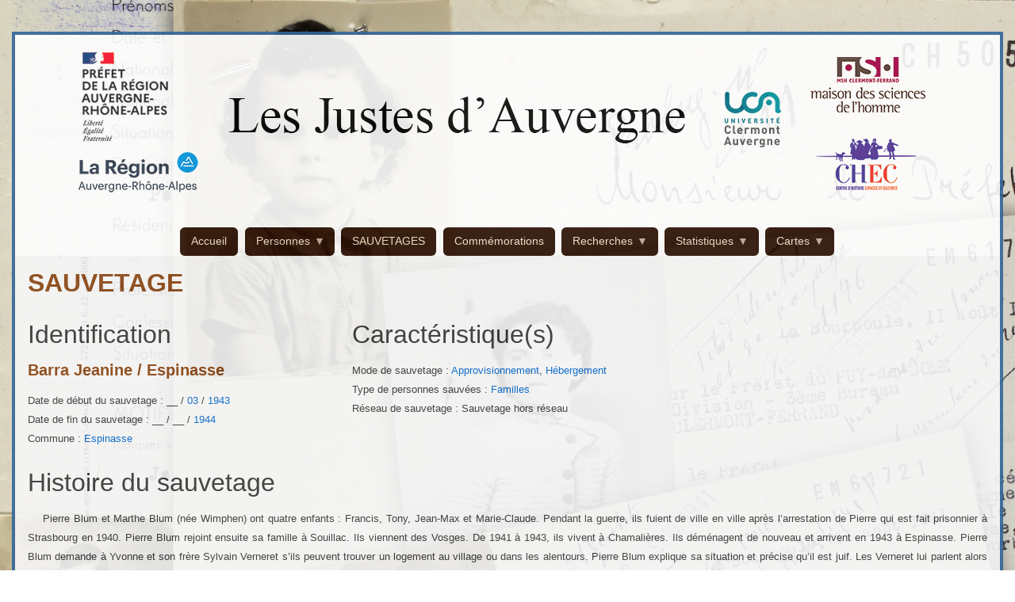

--- FILE ---
content_type: text/html; charset=UTF-8
request_url: https://justes.msh.uca.fr/index.php/barra-jeanine-espinasse
body_size: 36395
content:
<!DOCTYPE html PUBLIC "-//W3C//DTD XHTML+RDFa 1.0//EN" "http://www.w3.org/MarkUp/DTD/xhtml-rdfa-1.dtd">
<html xmlns="http://www.w3.org/1999/xhtml" xmlns:rdf="http://www.w3.org/1999/02/22-rdf-syntax-ns#" xmlns:rdfs="http://www.w3.org/2000/01/rdf-schema#" xmlns:xsd="http://www.w3.org/2001/XMLSchema#" xmlns:dc="http://purl.org/dc/elements/1.1/" xmlns:dcterms="http://purl.org/dc/terms/" class="no-js adaptivetheme">
  <head>
    
    <meta charset="utf-8" />
<style>body #backtotop {top: 50%;}</style>
<meta name="keywords" content="Juste, Juif, Shoha,Yad Vashem, Auvergne, Sauveteur" />
<meta name="geo.placename" content="Université Clermont Auvergne" />
<meta name="geo.position" content="45.770586; 3.088621" />
<meta name="geo.region" content="FR" />
<link rel="canonical" href="http://justes.msh.uca.fr/index.php/barra-jeanine-espinasse" />
<meta name="robots" content="index, follow" />
<meta name="generator" content="Drupal 8, Metatag 8.1.10" />
<meta name="rights" content="Le site &quot;Les justes d&#039;Auvergne&quot; est une oeuvre de création, propriété exclusive de la MSH de Clermont, protégé par la législation française et internationale sur le droit de la propriété intellectuelle." />
<meta name="Generator" content="Drupal 10 (https://www.drupal.org)" />
<meta name="MobileOptimized" content="width" />
<meta name="HandheldFriendly" content="true" />
<meta name="viewport" content="width=device-width, initial-scale=1.0" />
<meta property="dcterms:title" content="Barra Jeanine / Espinasse" />
<meta property="dcterms:creator" content="MSH Clermont-Ferrand USR 3550" />
<meta property="dcterms:subject" content="DC425-433 : 21st century" />
<meta property="dcterms:description" content="Sauvetage Barra Jeanine / Espinasse (Nom du Sauveteur / Commune de Sauvetage). Pierre Blum et Marthe Blum (née Wimphen) ont quatre enfants : Francis, Tony, Jean-Max et Marie-Claude. Pendant la guerre, ils fuient de ville en ville après l’arrestation de Pierre qui est fait prisonnier à Strasbourg en 1940. Pierre Blum rejoint ensuite sa famille à Souillac. Ils viennent des Vosges. De 1941 à 1943, ils vivent à Chamalières. Ils déménagent de nouveau et arrivent en 1943 à Espinasse. Pierre Blum demande à Yvonne et son frère Sylvain Verneret s’ils peuvent trouver un logement au village ou dans les alentours. Pierre Blum explique sa situation et précise qu’il est juif. Les Verneret lui parlent alors d’une maison non occupée qui appartient à Maurice Chaumette. Celui-ci accepte de prêter sa maison au Moulin-du-Pont. Les Blum s’y installent et leur oncle maternel, Claude Wimphen, les rejoint ensuite. Les villageois connaissent leur identité mais ne les dénoncent pas. La famille n’apparait pas réellement en public, ce sont des amis qui font leurs courses par exemple.  Les enfants ne vont pas à l’école, ils prennent des cours par correspondance. La famille Blum subsiste grâce aux tickets de rationnement et à la culture de la terre. Ils participent aux travaux des champs du village. La famille est connue sous son nom de famille mais Pierre Blum possédait apparemment une fausse carte d’identité, si besoin, avec inscrit le nom de Belin. Ils vivent une existence paisible jusqu’à la libération et gardent même par la suite des liens très fort avec les villageois qui sont devenus des amis de la famille. Les familles desquelles les Blum étaient les plus proches sont : Verneret, Mazeron (du lieu-dit Lascot), Poumerol, Martin, Rouchon (du lieu-dit Longvert) et le Père Joseph Aucouturier, curé d&#039;Espinasse. Les enfants étaient amis avec les enfants et les parents avec les parents. Les parents de Pierre, Lucie et Samuel Blum ont aussi séjourné au lieu dit Moulins-du-Pont. En 1988, les enfants Blum installent une stèle commémorative en l’honneur des habitants. Ils n’avaient pas pensé à Yad Vashem pour faire descerner aux familles de sauveteurs la médaille des Justes.  Ils ne souhaitent pas non plus se mélanger à Israël. Ce témoignage a été transmis par Francis et Marie-Claude Blum, les deux enfants de la fratrie toujours vivants." />
<meta property="dcterms:publisher" content="UCA Université Clermont Auvergne, MSH Clermont-Ferrand USR 3552, CHEC Centre d&#039;Histoire Espaces et Cultures EA 1001" />
<meta property="dcterms:contributor" content="BOUCHET Julien" />
<meta property="dcterms:date" content="2019" />
<meta property="dcterms:format" content="text, html, jpg" />
<meta property="dcterms:identifier" content="http://justes.msh.uca.fr/index.php/node/835" />
<meta property="dcterms:language" content="fr" />
<meta property="dcterms:coverage" content="Région AURA, Espinasse" />
<meta property="dcterms:rights" content="Le site LES JUSTES D&#039;AUVERGNE est une oeuvre de création, propriété exclusive de la MSH de Clermont, protégé par la législation française et internationale sur le droit de la propriété intellectuelle. Contacter le directeur de publication." />
<link rel="dc:identifier" href="http://justes.msh.uca.fr/index.php/node/835" />
<link rel="icon" href="/sites/justes.msh.uca.fr/files/medaille.ico" type="image/vnd.microsoft.icon" />

    <link rel="dns-prefetch" href="//cdnjs.cloudflare.com"><title>Barra Jeanine / Espinasse | Les justes d&#039;Auvergne</title>
    <link rel="stylesheet" media="all" href="/sites/justes.msh.uca.fr/files/css/css_jz_AL6zPK-KuFNUj8eqXUd0QreID4R2N4-y2e2FzGzc.css?delta=0&amp;language=fr&amp;theme=justes_i_dix&amp;include=[base64]" />
<link rel="stylesheet" media="all" href="/sites/justes.msh.uca.fr/files/css/css_L4DEceAzLZFe5UAEr0pG59CHVhk5hADQHLrO1kwyvNo.css?delta=1&amp;language=fr&amp;theme=justes_i_dix&amp;include=[base64]" />

    <script src="/core/assets/vendor/modernizr/modernizr.min.js?v=3.11.7"></script>
<script src="https://use.fontawesome.com/releases/v6.4.0/js/all.js" defer crossorigin="anonymous"></script>
<script src="https://use.fontawesome.com/releases/v6.4.0/js/v4-shims.js" defer crossorigin="anonymous"></script>

  </head><body role="document" class="layout-type--page-layout user-logged-out path-not-frontpage path-node page-node-type--sauvetage theme-name--justes-i-dix">
        <a href="#block-justes-i-dix-content" class="visually-hidden focusable skip-link">Aller au contenu principal</a>
    
      <div class="dialog-off-canvas-main-canvas" data-off-canvas-main-canvas>
    
<div class="page js-layout">
  <div data-at-row="header" class="l-header l-row">
  
  <header class="l-pr page__row pr-header" role="banner" id="masthead">
    <div class="l-rw regions container pr-header__rw arc--1 hr--1" data-at-regions="">
      <div  data-at-region="1" class="l-r region pr-header__header-first" id="rid-header-first"><div id="block-bannerjustes" class="l-bl block block-config-provider--block-content block-plugin-id--block-content-4d32dd16-0f42-4d12-855e-f5b6f0319d8e block--type-basic block--view-mode-full"id="block-content4d32dd16-0f42-4d12-855e-f5b6f0319d8e">
  <div class="block__inner">

    <div class="block__content"><div class="clearfix text-formatted field field-block-content--body field-formatter-text-default field-name-body field-type-text-with-summary field-label-hidden has-single"><div class="field__items"><div class="field__item"><p><img alt data-entity-type data-entity-uuid height="194" src="/sites/justes.msh.uca.fr/files/images/banner-justes.jpg" width="1140" loading="lazy"></p>
</div></div>
</div>
</div></div>
</div>
</div>
    </div>
  </header>
  
</div>
<div data-at-row="navbar" class="l-navbar l-row">
  
  <div class="l-pr page__row pr-navbar" id="navbar">
    <div class="l-rw regions container pr-navbar__rw arc--1 hr--1" data-at-regions="">
      <div  data-at-region="1" class="l-r region pr-navbar__navbar" id="rid-navbar"><div id="block-mainmenu" class="l-bl block block-config-provider--superfish block-plugin-id--superfish-main"id="superfishmain">
  <div class="block__inner">

    <div class="block__content">
<ul id="superfish-main" class="menu sf-menu sf-main sf-horizontal sf-style-cafejustes">
  
<li id="main-menu-link-content3c64d216-ca84-4ce3-b18c-614fd6384429" class="sf-depth-1 sf-no-children"><a href="/index.php/" class="sf-depth-1">Accueil</a></li><li id="main-menu-link-content47cc2923-736d-4422-951f-ec3ccc3174c7" class="sf-depth-1 menuparent"><span class="sf-depth-1 menuparent nolink">Personnes</span><ul><li id="main-menu-link-content66802dce-a406-4f9f-bcac-a2ae0355c9cb" class="sf-depth-2 sf-no-children"><a href="/index.php/liste-sauveteurs" class="sf-depth-2">Sauveteurs</a></li><li id="main-menu-link-contente7d45498-3de8-458d-8d63-22fb4d889b1a" class="sf-depth-2 sf-no-children"><a href="/index.php/liste-sauves" class="sf-depth-2">Sauvés</a></li><li id="main-menu-link-content849d7a3a-25a1-4b01-8e6a-321774a46add" class="sf-depth-2 sf-no-children"><a href="/index.php/liste-temoins" class="sf-depth-2">Témoins</a></li><li id="main-menu-link-contentcb3da9bf-4c7d-4832-b636-1ff39371b764" class="sf-depth-2 sf-no-children"><a href="/index.php/liste-rapporteurs" class="sf-depth-2">Rapporteurs</a></li></ul></li><li id="main-menu-link-contente68e849b-3074-4201-bad9-72c7eb2aee8e" class="sf-depth-1 sf-no-children"><a href="/index.php/liste-sauvetages" class="sf-depth-1">SAUVETAGES</a></li><li id="main-menu-link-contentab7b0737-4d23-4c23-9b36-b66f9657c9fb" class="sf-depth-1 sf-no-children"><a href="/index.php/liste-commemorations" class="sf-depth-1">Commémorations</a></li><li id="main-menu-link-contentcf0fbd66-ac35-4030-b126-fb6add6a42ed" class="sf-depth-1 menuparent"><span class="sf-depth-1 menuparent nolink">Recherches</span><ul><li id="main-menu-link-content9ab95fc4-0beb-4da0-8e59-4bfd1760b267" class="sf-depth-2 menuparent"><a href="/index.php/" class="sf-depth-2 menuparent">Taxonomies</a><ul><li id="main-menu-link-content15b30772-8bf5-4f27-b6f8-98fab38af91f" class="sf-depth-3 sf-no-children"><a href="/index.php/recherche-sauveteurs" class="sf-depth-3">Sauveteurs</a></li><li id="main-menu-link-content9a1059c3-2aa7-4697-a6cf-1f0f3f3a6a76" class="sf-depth-3 sf-no-children"><a href="/index.php/recherche-sauves" class="sf-depth-3">Sauvés</a></li><li id="main-menu-link-content49ae6861-c78a-4afe-a679-dc6981035e50" class="sf-depth-3 sf-no-children"><a href="/index.php/recherche-temoins" class="sf-depth-3">Témoins</a></li><li id="main-menu-link-content56a3f6d1-18dd-401f-8ede-428b70035ecb" class="sf-depth-3 sf-no-children"><a href="/index.php/recheche-rapporteurs" class="sf-depth-3">Rapporteurs</a></li><li id="main-menu-link-content787ae07b-be21-4826-8d72-4dcf78d8586c" class="sf-depth-3 sf-no-children"><a href="/index.php/recherche-sauvetages" class="sf-depth-3">Sauvetages</a></li><li id="main-menu-link-content7b5707e6-f483-4d21-b336-84b7435fbed8" class="sf-depth-3 sf-no-children"><a href="/index.php/recherche-commemorations" class="sf-depth-3">Commémorations</a></li></ul></li></ul></li><li id="main-menu-link-content7204ecca-0ec5-4ad4-bd66-6345c970821e" class="sf-depth-1 menuparent"><span class="sf-depth-1 menuparent nolink">Statistiques</span><ul><li id="main-menu-link-content4a88623f-ea62-4d5a-8b8d-fe6e0d4ee8f2" class="sf-depth-2 sf-no-children"><a href="/index.php/statistiques-reseaux-de-resistance" class="sf-depth-2">Aide des réseaux de résistance dans les sauvetages</a></li><li id="main-menu-link-contentf2b4d36c-b43e-47cc-b7c3-7b9a9a834a82" class="sf-depth-2 sf-no-children"><a href="/index.php/annees-debuts-sauvetages" class="sf-depth-2">Années de débuts des sauvetages</a></li><li id="main-menu-link-content1c22b100-fa2e-4c16-b541-be55b761ca5c" class="sf-depth-2 sf-no-children"><a href="/index.php/statistiques-communes-sauvetage-acte-2" class="sf-depth-2">Commune(s) de sauvetage(s) par acte(s) et population</a></li><li id="main-menu-link-contentef3998c2-5cd7-4c6e-b7d4-305f9cbe0b98" class="sf-depth-2 sf-no-children"><a href="/index.php/confessions_religieuses_sauveteurs" class="sf-depth-2">Confessions religieuses des sauveteurs</a></li><li id="main-menu-link-content154e5754-5398-4f85-9850-1b952619bb89" class="sf-depth-2 sf-no-children"><a href="/index.php/etats_des_dossiers_sauveteurs" class="sf-depth-2">Etats des dossiers des sauveteurs</a></li><li id="main-menu-link-content20c30bf3-4724-427b-852f-0048307014fd" class="sf-depth-2 sf-no-children"><a href="/index.php/statistique_mode_de_sauvetage" class="sf-depth-2">Modes de sauvetage</a></li><li id="main-menu-link-content2d75c18f-f541-4761-98f2-64e50a0adeb4" class="sf-depth-2 sf-no-children"><a href="/index.php/statistiques_sauveteurs_par_sexe" class="sf-depth-2">Sauveteurs par sexe</a></li><li id="main-menu-link-content86425699-9ccc-43ad-a584-c312de4c7a04" class="sf-depth-2 sf-no-children"><a href="/index.php/statistiques_sauves_par_acte" class="sf-depth-2">Sauvés par rapport à la publication de 2015</a></li><li id="main-menu-link-content53c3e8d8-10e6-437a-b11d-8f3ce1c28e13" class="sf-depth-2 sf-no-children"><a href="/index.php/statistiques_types_de_personnes_sauvees" class="sf-depth-2">Types de personne(s) sauvé(e)(s)</a></li></ul></li><li id="main-menu-link-content9908e2ff-a7d5-442e-b15f-b842bb607037" class="sf-depth-1 menuparent"><span class="sf-depth-1 menuparent nolink">Cartes</span><ul><li id="main-menu-link-content04050567-4208-481b-b72b-c284824b9943" class="sf-depth-2 sf-no-children"><a href="/index.php/cartes-des-sauveteurs" class="sf-depth-2">Communes des sauveteurs</a></li><li id="main-menu-link-contentc1b39bd6-5366-4073-9cef-183571e40e88" class="sf-depth-2 sf-no-children"><a href="/index.php/cartes-des-temoins" class="sf-depth-2">Communes des témoins</a></li><li id="main-menu-link-content350aa87b-c357-4737-9c30-4af3bfa1425b" class="sf-depth-2 sf-no-children"><a href="/index.php/cartes-des-rapporteurs" class="sf-depth-2">Communes des rapporteurs</a></li><li id="main-menu-link-content5b96ff39-99ab-4892-900f-9b3dec489d4b" class="sf-depth-2 sf-no-children"><a href="/index.php/cartes-des-sauvetages" class="sf-depth-2">Communes des sauvetages</a></li><li id="main-menu-link-content5fcf872b-49e5-4546-8aa4-9ab4c17226df" class="sf-depth-2 sf-no-children"><a href="/index.php/cartes-des-commemorations" class="sf-depth-2">Communes des lieux de commémorations</a></li></ul></li>
</ul>
</div></div>
</div>
</div>
    </div>
  </div>
  
</div>
<div data-at-row="highlighted" class="l-highlighted l-row">
  
  <div class="l-pr page__row pr-highlighted" id="highlighted">
    <div class="l-rw regions container pr-highlighted__rw arc--1 hr--1" data-at-regions="">
      <div  data-at-region="1" class="l-r region pr-highlighted__highlighted" id="rid-highlighted"><div class="l-bl block--messages" id="system-messages-block" data-drupal-messages><div data-drupal-messages-fallback class="hidden"></div></div></div>
    </div>
  </div>
  
</div>
<div data-at-row="main" class="l-main l-row">
  
  <div class="l-pr page__row pr-main" id="main-content">
    <div class="l-rw regions container pr-main__rw arc--1 hr--1" data-at-regions="">
      <div  data-at-region="1" data-at-block-count="1" class="l-r region pr-main__content" id="rid-content"><main id="block-justes-i-dix-content" class="l-bl block block-main-content" role="main" id="system-main-block">
  
    <div class="page_variant page-variant--id-vue-noeud-panels-variant-0 panels-page panels-page--vue-noeud atl atl--layout-onecol layout layout--onecol">
    <div  class="layout__region layout__region--content">
      <div class="block-region-content"><div class="views-element-container l-bl block block-config-provider--views block-plugin-id--views-block-internet-sauvetage-block-2"id="views-blockinternet-sauvetage-block-2">
  <div class="block__inner">

    <div class="block__content"><div class="element-container-wrapper"><div class="view view-internet-sauvetage view-id-internet_sauvetage view-display-id-block_2 js-view-dom-id-6655d31275009ba9a082c5cbf4763dcd9d89b236ac208d136dedaf4c9b80afa6">
  
    
      
      <div class="view-content view-rows">
          <div class="views-row">
    <div class="views-field views-field-title couleur-titre"><span class="field-content"><h1><strong>SAUVETAGE</strong></h1></span></div>
  </div>

    </div>
  
          </div>
</div>
</div></div>
</div>
<div class="l-bl block block-config-provider--mini-layouts block-plugin-id--mini-layout-sauvetage-identification-caracteristiques"id="mini-layoutsauvetage-identification-caracteristiques">
  <div class="block__inner">

    <div class="block__content"><div class="atl atl--twocol-4-8 l-arc--2 l-ac--1-2">
  
      <div class="atl__lr atl__cw">
              <div class="atl__lc lc-1">
          <div class="views-element-container l-bl block block-config-provider--views block-plugin-id--views-block-internet-sauvetage-block-1 has-title" role="region" aria-labelledby="-title"id="views-blockinternet-sauvetage-block-1">
  <div class="block__inner">

    <h2  class="block__title" id="-title"><span>Identification</span></h2><div class="block__content"><div class="element-container-wrapper"><div class="view view-internet-sauvetage view-id-internet_sauvetage view-display-id-block_1 js-view-dom-id-be76458f87ca60e22ab16c05300735d8438ca7efdc89ea72e93a2431e5ee9807">
  
    
      
      <div class="view-content view-rows">
          <div class="views-row">
    <h4 class="views-field views-field-title couleur-titre"><span class="field-content">Barra Jeanine / Espinasse</span></h4><div class="views-field views-field-field-annee-de-debut-de-sauvetag"><div class="field-content">Date de début du sauvetage : __ / <a href="/index.php/taxonomy/term/46" hreflang="fr">03</a> / <a href="/index.php/taxonomy/term/139" hreflang="fr">1943</a></div></div><div class="views-field views-field-field-annee-de-fin-de-sauvetage"><div class="field-content">Date de fin du sauvetage : __ / __ / <a href="/index.php/taxonomy/term/140" hreflang="fr">1944</a></div></div><div class="views-field views-field-field-commune-de-sauvetage"><div class="field-content">Commune : <a href="/index.php/taxonomy/term/475" hreflang="fr">Espinasse</a></div></div>
  </div>

    </div>
  
          </div>
</div>
</div></div>
</div>

        </div>
      
              <div class="atl__lc lc-2">
          <div class="views-element-container l-bl block block-config-provider--views block-plugin-id--views-block-internet-sauvetage-block-3 has-title" role="region" aria-labelledby="-title"id="views-blockinternet-sauvetage-block-3">
  <div class="block__inner">

    <h2  class="block__title" id="-title"><span>Caractéristique(s)</span></h2><div class="block__content"><div class="element-container-wrapper"><div class="view view-internet-sauvetage view-id-internet_sauvetage view-display-id-block_3 js-view-dom-id-36212ac71d3f376f8c6980e19b8f0f88db11cc69ee0ed68a9d3cf052f593dadf">
  
    
      
      <div class="view-content view-rows">
          <div class="views-row">
    <div class="views-field views-field-field-mode-s-de-sauvetage"><span class="views-label views-label-field-mode-s-de-sauvetage">Mode de sauvetage : </span><span class="field-content"><a href="/index.php/taxonomy/term/479" hreflang="fr">Approvisionnement</a>, <a href="/index.php/taxonomy/term/483" hreflang="fr">Hébergement</a></span></div><div class="views-field views-field-field-type-de-personnes-sauvees"><span class="views-label views-label-field-type-de-personnes-sauvees">Type de personnes sauvées : </span><span class="field-content"><a href="/index.php/taxonomy/term/495" hreflang="fr">Familles</a></span></div><div class="views-field views-field-field-reseaux-x-"><span class="views-label views-label-field-reseaux-x-">Réseau de sauvetage : </span><span class="field-content">Sauvetage hors réseau</span></div><div class="views-field views-field-field-commentaire"><span class="field-content"></span></div>
  </div>

    </div>
  
          </div>
</div>
</div></div>
</div>

        </div>
          </div>
  
  </div>
</div></div>
</div>
<div class="views-element-container l-bl block block-config-provider--views block-plugin-id--views-block-internet-sauvetage-block-4 has-title" role="region" aria-labelledby="-title"id="views-blockinternet-sauvetage-block-4">
  <div class="block__inner">

    <h2  class="block__title" id="-title"><span>Histoire du sauvetage</span></h2><div class="block__content"><div class="element-container-wrapper"><div class="view view-internet-sauvetage view-id-internet_sauvetage view-display-id-block_4 js-view-dom-id-782a273a965eecfcc225d9cf47aa28c21ee135190a116c15ad89c19ddca0813a">
  
    
      
      <div class="view-content view-rows">
          <div class="views-row">
    <div class="views-field views-field-field-histoire-du-sauvetage"><div class="field-content retrait-internet"><div class="field-items">
<div class="field-item even">
<p class="text-align-justify">Pierre Blum et Marthe Blum (née Wimphen) ont quatre enfants : Francis, Tony, Jean-Max et Marie-Claude. Pendant la guerre, ils fuient de ville en ville après l’arrestation de Pierre qui est fait prisonnier à Strasbourg en 1940. Pierre Blum rejoint ensuite sa famille à Souillac. Ils viennent des Vosges. De 1941 à 1943, ils vivent à Chamalières. Ils déménagent de nouveau et arrivent en 1943 à Espinasse. Pierre Blum demande à Yvonne et son frère Sylvain Verneret s’ils peuvent trouver un logement au village ou dans les alentours. Pierre Blum explique sa situation et précise qu’il est juif. Les Verneret lui parlent alors d’une maison non occupée qui appartient à Maurice Chaumette. Celui-ci accepte de prêter sa maison au Moulin-du-Pont. Les Blum s’y installent et leur oncle maternel, Claude Wimphen, les rejoint ensuite.</p>

<p class="text-align-justify">Les villageois connaissent leur identité mais ne les dénoncent pas. La famille n’apparait pas réellement en public, ce sont des amis qui font leurs courses par exemple.&nbsp; Les enfants ne vont pas à l’école, ils prennent des cours par correspondance. La famille Blum subsiste grâce aux tickets de rationnement et à la culture de la terre. Ils participent aux travaux des champs du village. La famille est connue sous son nom de famille mais Pierre Blum possédait apparemment une fausse carte d’identité, si besoin, avec inscrit le nom de Belin. Ils vivent une existence paisible jusqu’à la libération et gardent même par la suite des liens très fort avec les villageois qui sont devenus des amis de la famille. Les familles desquelles les Blum étaient les plus proches sont : Verneret, Mazeron (du lieu-dit Lascot), Poumerol, Martin, Rouchon (du lieu-dit Longvert) et le Père Joseph Aucouturier, curé d'Espinasse. Les enfants étaient amis avec les enfants et les parents avec les parents. Les parents de Pierre, Lucie et Samuel Blum ont aussi séjourné au lieu dit Moulins-du-Pont.</p>

<p class="text-align-justify">En 1988, les enfants Blum installent une stèle commémorative en l’honneur des habitants. Ils n’avaient pas pensé à Yad Vashem pour faire descerner aux familles de sauveteurs la médaille des Justes.&nbsp; Ils ne souhaitent pas non plus se mélanger à Israël.</p>

<p class="text-align-justify">Ce témoignage a été transmis par Francis et Marie-Claude Blum, les deux enfants de la fratrie toujours vivants.</p>
</div>
</div>
</div></div>
  </div>

    </div>
  
          </div>
</div>
</div></div>
</div>
<div class="views-element-container l-bl block block-config-provider--views block-plugin-id--views-block-internet-sauvetage-block-5 has-title" role="region" aria-labelledby="-title"id="views-blockinternet-sauvetage-block-5">
  <div class="block__inner">

    <h2  class="block__title" id="-title"><span>Rapporteur(s)</span></h2><div class="block__content"><div class="element-container-wrapper"><div class="view view-internet-sauvetage view-id-internet_sauvetage view-display-id-block_5 js-view-dom-id-97aaff20cca075ad78088d57d8114b88a9279ceba8199c040f45c87a701c6b1f">
  
    
      
      <div class="view-content view-rows">
          <div class="views-row">
    <div class="views-field views-field-title"><span class="field-content"></span></div>
  </div>

    </div>
  
          </div>
</div>
</div></div>
</div>
<div class="views-element-container l-bl block block-config-provider--views block-plugin-id--views-block-internet-sauvetage-block-6 has-title" role="region" aria-labelledby="-title"id="views-blockinternet-sauvetage-block-6">
  <div class="block__inner">

    <h2  class="block__title" id="-title"><span>Témoin(s)</span></h2><div class="block__content"><div class="element-container-wrapper"><div class="view view-internet-sauvetage view-id-internet_sauvetage view-display-id-block_6 js-view-dom-id-84960525f3e26e1f23470241382c1aa6fabff46ba134cc7bb5abd121e9246ea1">
  
    
      
      <div class="view-content view-rows">
          <div class="views-row">
    <div class="views-field views-field-title"><span class="field-content"><a href="/index.php/index.php/blum">Blum&nbsp;Marie-Claude</a></span></div>
  </div>

    </div>
  
          </div>
</div>
</div></div>
</div>
<div class="views-element-container l-bl block block-config-provider--views block-plugin-id--views-block-internet-sauvetage-block-7 has-title" role="region" aria-labelledby="-title"id="views-blockinternet-sauvetage-block-7">
  <div class="block__inner">

    <h2  class="block__title" id="-title"><span>Sauveteur(s)</span></h2><div class="block__content"><div class="element-container-wrapper"><div class="view view-internet-sauvetage view-id-internet_sauvetage view-display-id-block_7 js-view-dom-id-6cc0082eeef8d1fc18a25ac345d2a3dad0c458318526968bb4be09cf013d051b">
  
    
      
      <div class="view-content view-rows">
          <div class="views-row">
    <div class="views-field views-field-title"><span class="field-content"><a href="/index.php/index.php/barra">Barra&nbsp;(née&nbsp;Poumerol)&nbsp;Jeanine</a></span></div>
  </div>

    </div>
  
          </div>
</div>
</div></div>
</div>
<div class="views-element-container l-bl block block-config-provider--views block-plugin-id--views-block-internet-sauvetage-block-8 has-title" role="region" aria-labelledby="-title"id="views-blockinternet-sauvetage-block-8">
  <div class="block__inner">

    <h2  class="block__title" id="-title"><span>Sauvé(e)(s)</span></h2><div class="block__content"><div class="element-container-wrapper"><div class="view view-internet-sauvetage view-id-internet_sauvetage view-display-id-block_8 js-view-dom-id-1c8bb35924199b901325dacb029d45166f7cbbb3022ba46f9b25c0ecac9646b5">
  
    
      <div class="view-header">
      Nombre de personne(s) sauvée(s) : 9
    </div>
      
      <div class="view-content view-rows">
          <div class="views-row">
    <div><span><a href="/index.php/index.php/blum-10">Blum&nbsp;Francis</a></span></div>
  </div>
    <div class="views-row">
    <div><span><a href="/index.php/index.php/blum-13">Blum&nbsp;Jean-Max</a></span></div>
  </div>
    <div class="views-row">
    <div><span><a href="/index.php/index.php/blum-16">Blum&nbsp;Lucie</a></span></div>
  </div>
    <div class="views-row">
    <div><span><a href="/index.php/index.php/blum-17">Blum&nbsp;Marie-Claude</a></span></div>
  </div>
    <div class="views-row">
    <div><span><a href="/index.php/index.php/blum-4">Blum&nbsp;(née&nbsp;Wimphen)&nbsp;Marthe</a></span></div>
  </div>
    <div class="views-row">
    <div><span><a href="/index.php/index.php/blum-5">Blum&nbsp;Pierre</a></span></div>
  </div>
    <div class="views-row">
    <div><span><a href="/index.php/index.php/blum-18">Blum&nbsp;Samuel</a></span></div>
  </div>
    <div class="views-row">
    <div><span><a href="/index.php/index.php/blum-19">Blum&nbsp;Tony</a></span></div>
  </div>
    <div class="views-row">
    <div><span><a href="/index.php/index.php/wimphen">Wimphen&nbsp;Claude</a></span></div>
  </div>

    </div>
  
          </div>
</div>
</div></div>
</div>
</div>
    </div>
  </div>

  
</main>
</div>
    </div>
  </div>
  
</div>
<div data-at-row="footer" class="l-footer l-row">
  
  <footer class="l-pr page__row pr-footer" role="contentinfo" id="footer">
    <div class="l-rw regions container pr-footer__rw arc--1 hr--1" data-at-regions="">
      <div  data-at-region="1" class="l-r region pr-footer__footer" id="rid-footer"><div id="block-pieddepage" class="l-bl block block-config-provider--block-content block-plugin-id--block-content-205665f0-49e7-46f3-846d-4cfe1eed2395 block--type-trois-colonnes block--view-mode-full"id="block-content205665f0-49e7-46f3-846d-4cfe1eed2395">
  <div class="block__inner">

    <div class="block__content"><div class="atl atl--threecol-3-6-3 l-arc--3 l-ac--1-2-3">
  
      <div class="atl__lr atl__cw">
              <div class="atl__lc lc-1">
          <div class="l-bl block block-config-provider--layout-builder block-plugin-id--field-block-block-contenttrois-colonnesfield-centre"id="field-blockblock-contenttrois-colonnesfield-centre">
  <div class="block__inner">

    <div class="block__content"><div class="clearfix text-formatted field field-block-content--field-centre field-formatter-text-default field-name-field-centre field-type-text-long field-label-above has-single"><h3 class="field__label">Laboratoires</h3><div class="field__items"><div class="field__item"><div class="block-content"><span style="font-size:12px;">- <a href="http://chec.univ-bpclermont.fr/" marked="1" target="_blank">CHEC - Centre d'histoire Espace et Culture - EA 1001</a></span><br>
<span style="font-size:12px;">- <a href="http://www.msh-clermont.fr/" marked="1" target="_blank">MSH Clermont - Maison des Sciences de l'Homme de clermont-Fd - USR 3550</a></span></div>
</div></div>
</div>
</div></div>
</div>

        </div>
      
              <div class="atl__lc lc-2">
          <div class="l-bl block block-config-provider--layout-builder block-plugin-id--field-block-block-contenttrois-colonnesfield-gauche"id="field-blockblock-contenttrois-colonnesfield-gauche">
  <div class="block__inner">

    <div class="block__content"><div class="clearfix text-formatted field field-block-content--field-gauche field-formatter-text-default field-name-field-gauche field-type-text-long field-label-above has-single"><h3 class="field__label">Liens utiles</h3><div class="field__items"><div class="field__item"><p><span style="font-size:12px;">- <a href="/node/63" title="Mentions légales">Mentions légales</a><br>
- <a href="/node/62" title="Contact">Contact</a></span></p>
</div></div>
</div>
</div></div>
</div>

        </div>
      
              <div class="atl__lc lc-3">
          <div class="l-bl block block-config-provider--layout-builder block-plugin-id--field-block-block-contenttrois-colonnesfield-droite"id="field-blockblock-contenttrois-colonnesfield-droite">
  <div class="block__inner">

    <div class="block__content"><div class="clearfix text-formatted field field-block-content--field-droite field-formatter-text-default field-name-field-droite field-type-text-long field-label-above has-single"><h3 class="field__label">Partenaires</h3><div class="field__items"><div class="field__item"><div class="block-content">
<div style="page-break-after: always"><span style="display: none;">&nbsp;</span></div>

<p><span style="font-size:12px;">- <a href="http://www.archivesdepartementales.puydedome.fr/fr" target="_blank">Archives dép. du Puy-de-Dôme</a><br>
- <a href="https://culture-juive-clermont.org/" marked="1" target="_blank">Centre culturel Jules Isaac</a></span><br>
<span style="font-size:12px;">- <a href="https://www.culture.gouv.fr/Regions/Drac-Auvergne-Rhone-Alpes" target="_blank">DRAC Auvergne - Rhône-Alpes</a><br>
- <a href="http://www.fondationshoah.org/" marked="1" target="_blank">Fondation pour la Mémoire de la Shoah</a><br>
- <a href="http://www.reseaumemorha.org/" marked="1" target="_blank">Mémorial de la Shoah</a><br>
- <a href="https://www.auvergnerhonealpes.fr/" marked="1" target="_blank">Région AURA</a><br>
- <a href="http://www.uca.fr/" marked="1" target="_blank">Université Clermont Auvergne</a></span></p>
</div>
</div></div>
</div>
</div></div>
</div>

        </div>
          </div>
  
  </div>
</div></div>
</div>
</div>
    </div>
  </footer>
  
</div>

  
</div>

  </div>

    
    <script type="application/json" data-drupal-selector="drupal-settings-json">{"path":{"baseUrl":"\/index.php\/","pathPrefix":"","currentPath":"node\/835","currentPathIsAdmin":false,"isFront":false,"currentLanguage":"fr"},"pluralDelimiter":"\u0003","suppressDeprecationErrors":true,"ajaxPageState":{"theme":"justes_i_dix","libraries":"[base64]"},"back_to_top":{"back_to_top_button_trigger":100,"back_to_top_speed":1200,"back_to_top_prevent_on_mobile":true,"back_to_top_prevent_in_admin":true,"back_to_top_button_type":"image","back_to_top_button_text":"Remonter"},"ckeditorAccordion":{"accordionStyle":{"collapseAll":0,"keepRowsOpen":1,"animateAccordionOpenAndClose":1,"openTabsWithHash":0}},"justes_i_dix":{"at_responsivemenus":{"bp":"all and (min-width: 60.0625em)","default":"ms-slidedown","responsive":"ms-dropmenu","acd":{"acd_load":true,"acd_default":true,"acd_responsive":false,"acd_both":false}},"at_breakpoints":{"at_core_simple_wide":{"breakpoint":"wide","mediaquery":"all and (min-width: 60.0625em)"},"at_core_simple_tablet-isolate":{"breakpoint":"tablet-isolate","mediaquery":"all and (min-width: 45.0625em) and (max-width: 60em)"},"at_core_simple_mobile":{"breakpoint":"mobile","mediaquery":"all and (max-width: 45em)"}}},"superfish":{"superfish-main":{"id":"superfish-main","sf":{"animation":{"opacity":"show","height":"show"},"speed":"fast"},"plugins":{"smallscreen":{"mode":"window_width","expandText":"D\u00e9plier","collapseText":"Replier","title":"Main menu"},"supposition":true,"supersubs":true}}},"user":{"uid":0,"permissionsHash":"08e4ba0ccc0d62b536f8270bde59d2c603a769eba1f10f2cc8dca9bb9cb75126"}}</script>
<script src="/sites/justes.msh.uca.fr/files/js/js_8OGHwha9pHNsPwWSh1NXQzzz8Z0oNPfikSiiQ1KYHOk.js?scope=footer&amp;delta=0&amp;language=fr&amp;theme=justes_i_dix&amp;include=[base64]"></script>
<script src="/modules/contrib/ckeditor_accordion/js/accordion.frontend.min.js?sq2jr1"></script>
<script src="https://cdnjs.cloudflare.com/ajax/libs/fontfaceobserver/2.1.0/fontfaceobserver.js"></script>
<script src="/sites/justes.msh.uca.fr/files/js/js_DwFZ7HMJRAmsxdzx4AGfffzwiUyJuwRnWt78AKd3N4o.js?scope=footer&amp;delta=3&amp;language=fr&amp;theme=justes_i_dix&amp;include=[base64]"></script>
<script src="https://cdnjs.cloudflare.com/ajax/libs/enquire.js/2.1.6/enquire.min.js"></script>
<script src="/sites/justes.msh.uca.fr/files/js/js_UXHvIEoj2DUbKqJwf-EJFOqzqRYkUXsbpaaOX2bdcpw.js?scope=footer&amp;delta=5&amp;language=fr&amp;theme=justes_i_dix&amp;include=[base64]"></script>

  </body>
</html>
